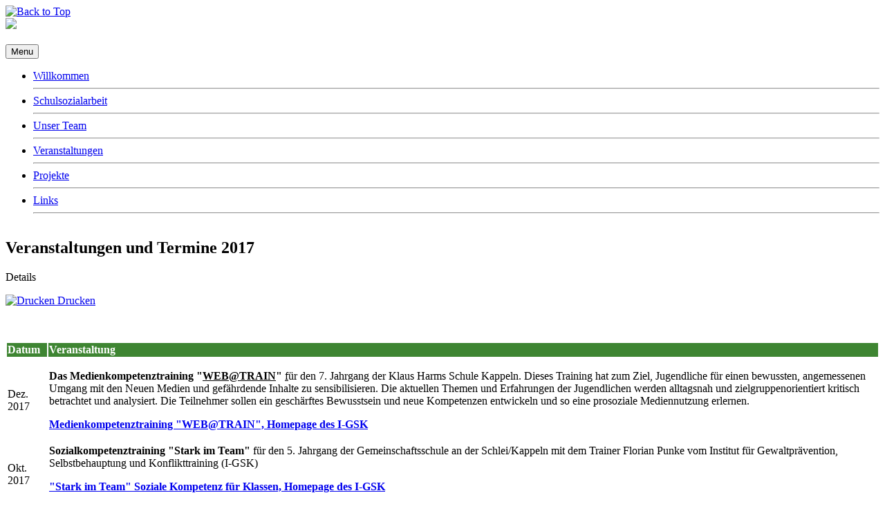

--- FILE ---
content_type: text/html; charset=utf-8
request_url: https://www.schulsozialarbeit-kappeln.de/termine.html?start=3
body_size: 5674
content:
<!DOCTYPE html>
<html xmlns="//www.w3.org/1999/xhtml" xml:lang="de-de" lang="de-de" dir="ltr">
<head>
<base href="https://www.schulsozialarbeit-kappeln.de/termine.html" />
	<meta http-equiv="content-type" content="text/html; charset=utf-8" />
	<meta name="keywords" content="Schulsozialarbeit, Kappeln, Nahbereichsschulverband, Soziale Arbeit, Schule, Schulsozialarbeits-Team Kappeln, Jugendhilfe, Schulprobleme, Stress, Mobbing, Leistungsdruck, Gewalt, Krisensituationen" />
	<meta name="description" content="Schulsozialarbeit Kappeln - Soziale Arbeit im Lebensbereich Schule - Nahbereichsschulverband-Kappeln" />
	<title>Veranstaltungen - Schulsozialarbeit Kappeln</title>
	<link href="/templates/schulsozialarbeit_kappeln_a100/favicon.ico" rel="shortcut icon" type="image/vnd.microsoft.icon" />
	<link href="/plugins/system/jce/css/content.css?aa754b1f19c7df490be4b958cf085e7c" rel="stylesheet" type="text/css" />
	<link href="https://cdnjs.cloudflare.com/ajax/libs/font-awesome/4.7.0/css/font-awesome.min.css" rel="stylesheet" type="text/css" />
	<link href="/templates/schulsozialarbeit_kappeln_a100/css/bootstrap.css" rel="stylesheet" type="text/css" />
	<link href="/templates/schulsozialarbeit_kappeln_a100/css/template.css" rel="stylesheet" type="text/css" />
	<link href="/media/jui/css/icomoon.css" rel="stylesheet" type="text/css" />
	<link href="/templates/system/css/system.css" rel="stylesheet" type="text/css" />
	<script type="application/json" class="joomla-script-options new">{"csrf.token":"fd62e61d48d0cb3e2d460b713ecf2675","system.paths":{"root":"","base":""}}</script>
	<script src="/media/system/js/mootools-core.js?df4b3d79c4865ddd22056de6b851a8a7" type="text/javascript"></script>
	<script src="/media/system/js/core.js?df4b3d79c4865ddd22056de6b851a8a7" type="text/javascript"></script>
	<script src="/media/system/js/mootools-more.js?df4b3d79c4865ddd22056de6b851a8a7" type="text/javascript"></script>
	<script src="/media/jui/js/jquery.min.js?df4b3d79c4865ddd22056de6b851a8a7" type="text/javascript"></script>
	<script src="/media/jui/js/jquery-noconflict.js?df4b3d79c4865ddd22056de6b851a8a7" type="text/javascript"></script>
	<script src="/media/jui/js/jquery-migrate.min.js?df4b3d79c4865ddd22056de6b851a8a7" type="text/javascript"></script>
	<script src="/templates/schulsozialarbeit_kappeln_a100/js/jui/bootstrap.min.js?df4b3d79c4865ddd22056de6b851a8a7" type="text/javascript"></script>
	<script src="https://www.schulsozialarbeit-kappeln.de/templates/schulsozialarbeit_kappeln_a100/js/totop.js" type="text/javascript"></script>
	<script src="https://www.schulsozialarbeit-kappeln.de/templates/schulsozialarbeit_kappeln_a100/js/customjs.js" type="text/javascript"></script>
	<script type="text/javascript">
jQuery(function($) {
			 $('.hasTip').each(function() {
				var title = $(this).attr('title');
				if (title) {
					var parts = title.split('::', 2);
					var mtelement = document.id(this);
					mtelement.store('tip:title', parts[0]);
					mtelement.store('tip:text', parts[1]);
				}
			});
			var JTooltips = new Tips($('.hasTip').get(), {"maxTitleChars": 50,"fixed": false});
		});jQuery(function($){ initTooltips(); $("body").on("subform-row-add", initTooltips); function initTooltips (event, container) { container = container || document;$(container).find(".hasTooltip").tooltip({"html": true,"container": "body"});} });
	</script>

<meta name="viewport" content="width=device-width, initial-scale=1">
<style type="text/css">
@media only screen and (min-width : 1025px) {
.rgs_title_style, header .rgs_title_style a, header .rgs_title_style a:link, header .rgs_title_style a:visited, header .rgs_title_style a:hover {
font-size:48px;
color:;
}
.rgs_slogan_style {
font-size:26px;
color:;
}
h1.rgs_block_heading, h2.rgs_block_heading, h3.rgs_block_heading, h4.rgs_block_heading, h5.rgs_block_heading, h6.rgs_block_heading, p.rgs_block_heading {
font-size:16px;
color:;
}
h1.rgs_verticalmenu_heading, h2.rgs_verticalmenu_heading, h3.rgs_verticalmenu_heading, h4.rgs_verticalmenu_heading, h5.rgs_verticalmenu_heading, h6.rgs_verticalmenu_heading, p.rgs_verticalmenu_heading {
font-size:16px;
color:;
}
#rgs_copyright a {
font-size:px;
color:;
}
#rgs_footer_designed_by_links{
font-size:px;
color:;
}
#rgs_footer_designed_by_links a, #rgs_footer_designed_by_links a:link, #rgs_footer_designed_by_links a:visited, #rgs_footer_designed_by_links a:hover {
font-size:px;
color:;
}
}
</style>
<!--[if lte IE 8]>
<link rel="stylesheet"  href="/templates/schulsozialarbeit_kappeln_a100/css/menuie.css" type="text/css"/>
<link rel="stylesheet"  href="/templates/schulsozialarbeit_kappeln_a100/css/vmenuie.css" type="text/css"/>
<![endif]-->
<!--[if IE 7]>
<style type="text/css" media="screen">
#rgs_vmenu_items  li.rgs_vmenu_items_parent {display:inline;}
</style>
<![endif]-->
<!--[if lt IE 9]>
$doc->addScript($template_path.'/js/html5shiv.js');
$doc->addScript($template_path.'/js/respond.js');
<![endif]-->
</head>
<body>
<div class="totopshow">
<a href="#" class="back-to-top"><img alt="Back to Top" src="https://www.schulsozialarbeit-kappeln.de/templates/schulsozialarbeit_kappeln_a100/images/gototop.png"/></a>
</div>
<div class="rgs_banner_header">
</div>
<div style="height:0px;width:0px;overflow:hidden;-webkit-margin-top-collapse: separate;"></div>
<header id="rgs_header">
<div id="rgs_header_inner">
<div class="rgs_header_element_alignment container">
</div>
<div class="rgs_header_logo ">
<a class="logo" href=https://www.schulsozialarbeit-kappeln.de target="_self">
<img src="https://www.schulsozialarbeit-kappeln.de/templates/schulsozialarbeit_kappeln_a100/logo.png"/>
</a></div>
</div>
</header>
<div class="rgs_banner_header">
</div>
<div class="rgs_banner_menu">
</div>
<div style="height:0px;width:0px;overflow:hidden;-webkit-margin-top-collapse: separate;"></div>
<nav id="rgs_menu" class="navbar-default navbar">
<div id="rgs_menu_inner_in">
<div class="rgs_menu_element_alignment container">
</div>
<div class="rgs_menushape1">
<div class="html_content"><br /></div>
</div>
<div id="navigationmenu">
<div class="navbar-header">
<button id="nav-expander" data-target=".nav-menu" data-toggle="collapse" class="navbar-toggle" type="button">
<span class="rgs_menu_toggle_button">
<span class="sr-only">
</span>
<span class="icon-bar">
</span>
<span class="icon-bar">
</span>
<span class="icon-bar">
</span>
</span>
<span class="rgs_menu_button_text">
Menu
</span>
</button>
</div>
<div class="menu-center collapse navbar-collapse nav-menu">
<ul class="rgs_menu_items nav navbar-nav nav-center ">
<li class="rgs_menu_items_parent dropdown"><a  class="rgs_menu_items_parent_link mnu_home" href="/"  title="Startseite" ><span class="menuchildicon"></span>Willkommen</a><hr class="horiz_separator" /></li><li class="rgs_menu_items_parent dropdown"><a  class="rgs_menu_items_parent_link " href="/schulsozialarbeit.html"  ><span class="menuchildicon"></span>Schulsozialarbeit</a><hr class="horiz_separator" /></li><li class="rgs_menu_items_parent dropdown"><a  class="rgs_menu_items_parent_link " href="/team.html"  ><span class="menuchildicon"></span>Unser Team</a><hr class="horiz_separator" /></li><li class="rgs_menu_items_parent active dropdown"><a  class="rgs_menu_items_parent_link_active " href="/termine.html"  ><span class="menuchildicon"></span>Veranstaltungen</a><hr class="horiz_separator" /></li><li class="rgs_menu_items_parent dropdown"><a  class="rgs_menu_items_parent_link " href="/projekte.html"  ><span class="menuchildicon"></span>Projekte</a><hr class="horiz_separator" /></li><li class="rgs_menu_items_parent dropdown"><a  class="rgs_menu_items_parent_link " href="/links.html"  ><span class="menuchildicon"></span>Links</a><hr class="horiz_separator" /></li></ul>
<div style="clear: both;"></div>
 
</div>
</div>
</div>
</nav>
<div class="rgs_banner_menu">
</div>
<div style="height:0px;width:0px;overflow:hidden;-webkit-margin-top-collapse: separate;"></div>
<div id="rgs_page"  class="container">
<div id="rgs_content_and_sidebar_container">
<div id="rgs_content" class="zero_column">
<div id="rgs_content_margin">
<div style="height:0px;width:0px;overflow:hidden;-webkit-margin-top-collapse: separate;"></div>
<div id="system-message-container">
	</div>

<div class="row">
<div class="col-lg-12">
<article class="rgs_post list">
<div class="rgs_post_content_inner">
<div class="rgs_post_inner_box">
<h2 class="rgs_post_title">
Veranstaltungen und Termine 2017</h2>
</div>
<div class="rgs_article">
<div class="postedon">
	<dl class="article-info muted">
<dt class="article-info-term">
	Details</dt>
</dl>
					<a href="/termine/48-veranstaltungen-2017.html?tmpl=component&amp;print=1&amp;layout=default" title="Eintrag ausdrucken < Veranstaltungen und Termine 2017 >" onclick="window.open(this.href,'win2','status=no,toolbar=no,scrollbars=yes,titlebar=no,menubar=no,resizable=yes,width=640,height=480,directories=no,location=no'); return false;" rel="nofollow">	
	<img src="/templates/schulsozialarbeit_kappeln_a100/images/system/printButton.png" alt="Drucken" />	Drucken</a>			</div>
<div class="postcontent">
<p>&nbsp;</p>
<table class="kalender" style="width: 100%;">
<tbody>
<tr style="background-color: #3e8532;">
<td><span style="color: #ffffff;"><strong>Datum</strong></span></td>
<td><span style="color: #ffffff;"><strong>Veranstaltung</strong></span></td>
</tr>
<tr>
<td>Dez. 2017</td>
<td>
<p><strong>Das Medienkompetenztraining&nbsp;"<span style="color: #000000;"><a style="color: #000000;" href="mailto:WEB@TRAIN">WEB@TRAIN</a></span></strong><span style="color: #000000;"><a style="color: #000000;" href="mailto:WEB@Trainf"></a></span><span style="color: #000000;"><strong>"</strong>&nbsp;<a style="color: #000000;" href="mailto:WEB@Train"></a></span><span><span style="color: #000000;"><a style="color: #000000;" href="mailto:WEB@Train">f</a></span>ür den 7. Jahrgang der Klaus Harms Schule Kappeln.&nbsp;Dieses Training hat zum Ziel, Jugendliche für einen bewussten, angemessenen Umgang mit den Neuen Medien und gefährdende Inhalte zu sensibilisieren. Die aktuellen Themen und Erfahrungen der Jugendlichen werden alltagsnah und zielgruppenorientiert kritisch betrachtet und analysiert. Die Teilnehmer sollen ein geschärftes Bewusstsein und neue Kompetenzen entwickeln und so eine prosoziale Mediennutzung erlernen.</span><span>&nbsp;</span></p>
<p><strong><a href="https://www.i-gsk.de/medienkompetenztraining-und-medienpaedagogik-fuer-jugendliche.html" target="_blank" rel="noopener noreferrer">Medienkompetenztraining "WEB@TRAIN", Homepage des I-GSK</a></strong></p>
</td>
</tr>
<tr>
<td>Okt. 2017</td>
<td><strong>Sozialkompetenztraining</strong> <strong>"Stark im Team" </strong>für den 5. Jahrgang der Gemeinschaftsschule an der Schlei/Kappeln mit dem Trainer Florian Punke vom Institut für Gewaltprävention, Selbstbehauptung und Konflikttraining (I-GSK)
<p><strong><a href="https://www.i-gsk.de/soziales-kompetenztraining-fuer-gruppen-und-klassen.html" target="_blank" rel="noopener noreferrer">"Stark im Team" Soziale Kompetenz für Klassen, Homepage des I-GSK</a></strong></p>
</td>
</tr>
<tr>
<td>Sept. 2017</td>
<td>
<p><strong>Der "Verrückt?, na und! - Schultag" </strong></p>
<p>Mit demThemenschwerpunkt&nbsp;Borderline, Alkohol-, Drogenkonsum. Erfahrungen werden von "Experten" vorgetragen und reflektiert.&nbsp;Für den 9. Jahrgang und eine 10. Klasse der Gemeinschaftsschule an der Schlei/Kappeln.</p>
<p><strong><a href="http://www.irrsinnig-menschlich.de/psychisch-fit-lernen/wieso-verrueckt-na-und/"><span>Link zur Homepage Irrsinnig Menschlich/Verrückt?, na und!</span></a></strong></p>
</td>
</tr>
<tr>
<td>
<p>Sept.-Okt. 2017</p>
</td>
<td>
<p><strong>Anti Aggressions-/Anti Gewalttraining</strong> für die 4. Klassen der Gorch-Fock Grundschule Kappeln und Aussenstelle Habertwedt, Training zur Impuls- und Selbstkontrolle&nbsp;mit Konfliktsimulationen/Ringen und Raufen zum Erlernen von Achtsamkeit, sozialer Kompetenz und Fairness. Trainer: Florian Punke</p>
<p><strong><a href="https://www.i-gsk.de/anti-gewalt-training-zur-verbesserung-der-selbstkontrolle.html"><span>Anti Gewalttraining zur Verbesserung der Selbstkontrolle (I-GSK)</span></a></strong></p>
</td>
</tr>
<tr>
<td>Sept.-Okt. 2017</td>
<td>
<p><strong>Soziales Kompetenztraining</strong> für&nbsp;den 3. Jahrgang&nbsp;der Gorch-Fock Grundschule Kappeln mit Aussenstelle Habertwedt und der Grundschule Karby.</p>
<p>Die Methoden in dem Projekt entsprechen dem altersgemäßen kindlichen Lernen, d.h. es werden hauptsächliche spielerische Lernformen eingesetzt, die durch eine kurze&nbsp;Reflektion theoretisch untermauert werden. Trainer: Harald Prahs</p>
</td>
</tr>
<tr>
<td>Juni 2017</td>
<td><strong>Anti-Mobbing Training</strong> für die 4. Klasse der Grundschule Karby.&nbsp;Prävention zum&nbsp;Thema "Mobbing".
<p>Trainer: Harald Prahs</p>
</td>
</tr>
<tr>
<td>Mai 2017</td>
<td>
<p><strong>Der "Verrückt?, na und! - Schultag" für psychische Gesundheit.</strong></p>
<p>Mit dem Schultag werden Jugendliche spielerisch an das Thema psychische Gesundheit herangebracht.&nbsp;Für den 8. Jahrgang der Gemeinschaftsschule an der Schlei/Kappeln.</p>
<p><strong><a href="http://www.irrsinnig-menschlich.de/psychisch-fit-lernen/wieso-verrueckt-na-und/" target="_blank" rel="noopener noreferrer">Link zur Homepage Irrsinnig Menschlich/Verrückt?, na und!</a></strong></p>
</td>
</tr>
<tr>
<td>06.03.17 - 10.03.17</td>
<td>
<p><strong>Medienkompetenzwoche&nbsp; f</strong>ür den 7. Jahrgang der Gemeinschaftsschule an der Schlei/Kappeln.</p>
<p>Referenten kamen von der Verbraucherzentrale/Schleswig Holstein, Unabhängiges Landeszentrum für Datenschutz/ULD -&nbsp;Schleswig-Holstein, Präventionteam der Polizei des Kreises Schleswig-Flenburg. Lehrerfortbildung und Elterninformationsabend.</p>
</td>
</tr>
<tr>
<td>Feb. 2017</td>
<td><strong>Der "Verrückt?, na und! - Schultag" für psychische Gersundheit.</strong>
<p>Mit dem Schultag werden Jugendliche spielerisch an das Thema psychische Gesundheit herangebracht. Für den Q1 Jahrgang der Klaus-Harms Schule Kappeln.</p>
<p><strong><a href="http://www.irrsinnig-menschlich.de/psychisch-fit-lernen/wieso-verrueckt-na-und/" target="_blank" rel="noopener noreferrer">Link zur Homepage Irrsinnig Menschlich/Verrückt?, na und!</a></strong></p>
</td>
</tr>
<tr>
<td>Jan. 2017</td>
<td>
<p><strong>Anti-Mobbing Training </strong>für die 2. Klassen der Gorch-Fock Grundschule Kappeln.&nbsp;Prävention zum Thema&nbsp;Thema "Mobbing".</p>
<p>Trainer: Harald Prahs und Malte Haberkern</p>
</td>
</tr>
<tr>
<td>19.01.17 - 21.01.17</td>
<td>
<p><span style="color: #000000;"><strong>"Medienleuchten" Ein Peer Projekt zur Medienkompetenz an Schulen</strong></span></p>
<div><span style="color: #000000;">Gemeinsam mit Schülern der Klaus-Harms Schule Kappeln und der Gemeinschaftsschule an der Schlei/Kappeln.</span></div>
<div><span style="color: #000000;">Medienleuchten ist eine Weiterentwicklung des Projektes Handyscouts und arbeitet mit einem modularen Aufbau, um sich so dem schnellen Wandel der Medienwelt anzupassen.</span></div>
<p>Referentin: Mareike Häseker</p>
<p><strong><a href="https://medien-leuchten.de/" target="_blank" rel="noopener noreferrer">Link zur Homepage von "Medienleuchten"</a></strong></p>
</td>
</tr>
<tr>
<td>Jan. 2017</td>
<td><strong>„WEB@TRAIN“ - Medienpädagogik und Medienkompetenztraining</strong> für den 7. Jahrgang der Klaus-Harms Schule Kappeln mit dem Trainer Florian Punke vom "I-GSK"
<p><strong><a href="https://www.i-gsk.de/trainings-fuer-medienkompetenz-und-medienpaedagogik.html" target="_blank" rel="noopener noreferrer">Medienkompetenz für Kinder und Jugendliche, Homepage I-GSK</a></strong></p>
</td>
</tr>
</tbody>
</table>
<p><strong>www.schulsozialarbeit-kappeln.de</strong></p>
<p><strong>Sozialkompetenztraining</strong> <strong>"Stark im Team" </strong>für den 6. Jahrgang der Gemeinschaftsschule an der Schlei/Kappeln mit dem Trainer Florian Punke vom Institut für Gewaltprävention, Selbstbehauptung und Konflikttraining (I-GSK)</p>
<p><strong><a href="https://www.i-gsk.de/stark-im-team-soziale-kompetenz-fuer-gruppen-und-klassen.html" target="_blank" rel="noopener noreferrer"><span><span style="color: #0066cc;">"Stark im Team" Soziale Kompetenz für Gruppen und Klassen, Homepage des I-GSK</span></span></a></strong></p><div style="clear:both;"></div>
</div>
	</div>
</div>
</article>
</div>
</div>
<div>
<p class="counter">
Seite 4 von 7</p>
<ul class="pagination"><li><a title="Start" href="/termine.html" class="hasTooltip pagenav">Start</a></li><li><a title="Zurück" href="/termine.html?start=2" class="hasTooltip pagenav">Zurück</a></li><li><a href="/termine.html" class="pagenav">1</a></li><li><a href="/termine.html?start=1" class="pagenav">2</a></li><li><a href="/termine.html?start=2" class="pagenav">3</a></li><li class="active" ><span class="pagenav">4</span></li><li><a href="/termine.html?start=4" class="pagenav">5</a></li><li><a href="/termine.html?start=5" class="pagenav">6</a></li><li><a href="/termine.html?start=6" class="pagenav">7</a></li><li><a title="Weiter" href="/termine.html?start=4" class="hasTooltip pagenav">Weiter</a></li><li><a title="Ende" href="/termine.html?start=6" class="hasTooltip pagenav">Ende</a></li></ul></div>

<div style="height:0px;width:0px;overflow:hidden;-webkit-margin-top-collapse: separate;"></div>
</div><!--content_margin-->
</div><!--content-->
<div style="clear:both;"></div>
<div style="clear: both;"></div>
<div style="clear: both;"></div>
</div> <!--content_and_sidebar_container-->
</div> <!--ttr_page-->
<div class="footer-widget-area">
<div class="footer-widget-area_inner">
<div class="rgs_footer-widget-area_inner_above_widget_container">
<div class="rgs_footer-widget-area_inner_above0">
<div class="cell1 col-lg-12 col-md-12 col-sm-12  col-xs-12">
<div class="footerabovecolumn1">
<div class="rgs_block_parent"><div style="height:0px;width:0px;overflow:hidden;-webkit-margin-top-collapse: separate;"></div><div class="rgs_block"><div style="height:0px;width:0px;overflow:hidden;-webkit-margin-top-collapse: separate;"></div><div class="rgs_block_without_header"></div><div class="rgs_block_content">

<div class="custom"  >
	<h1 style="text-align: center;"><span style="color: #ffffff;">Nahbereichs&shy;schulverband Kappeln</span></h1></div>
</div></div><div style="height:0px;width:0px;overflow:hidden;-webkit-margin-top-collapse: separate;"></div></div>
</div>
</div>
<div class=" visible-lg-block visible-sm-block visible-md-block visible-xs-block" style="clear:both;"></div>
<div class=" visible-lg-block visible-sm-block visible-md-block visible-xs-block" style="clear:both;"></div>
</div>
</div>
<div style="clear: both;"></div>
</div>
</div>
<div style="height:0px;width:0px;overflow:hidden;-webkit-margin-top-collapse: separate;"></div>
<footer id="rgs_footer">
<div id="rgs_footer_top_for_widgets">
<div class="rgs_footer_top_for_widgets_inner">
</div>
</div>
<div class="rgs_footer_bottom_footer">
<div class="rgs_footer_bottom_footer_inner">
<div class="rgs_footer_element_alignment container">
</div>
</div>
</div>
</footer>
<div style="height:0px;width:0px;overflow:hidden;-webkit-margin-top-collapse: separate;"></div>
<div class="footer-widget-area">
<div class="footer-widget-area_inner">
<div class="rgs_footer-widget-area_inner_below_widget_container">
<div class="rgs_footer-widget-area_inner_below0">
<div class="cell1 col-lg-4 col-md-4 col-sm-4  col-xs-12">
<div class="footerbelowcolumn1">
<div class="rgs_block_parent"><div style="height:0px;width:0px;overflow:hidden;-webkit-margin-top-collapse: separate;"></div><div class="rgs_block"><div style="height:0px;width:0px;overflow:hidden;-webkit-margin-top-collapse: separate;"></div><div class="rgs_block_without_header"></div><div class="rgs_block_content">

<div class="custom"  >
	<p><span style="color: #ffffff;"><strong><span class="contact-street"> Schulsozialarbeit Kappeln</span></strong></span></p>
<p><span style="color: #ffffff;"><span class="contact-street">Hindenburgstrasse 2a</span><span class="contact-street"><br /> 24376 Kappeln </span></span></p>
<p><span class="contact-telephone" style="color: #ffffff;"> Tel. 04642-9213645</span></p>
<p>&nbsp;</p>
<p><a href="/component/content/?id=9&amp;Itemid=120" class="rgs-button"><span class="contact-telephone"></span></a><strong><a href="/termine/2-keine-kategorie/9-anreise.html" class="btn btn-info">Weg zu uns</a></strong></p></div>
</div></div><div style="height:0px;width:0px;overflow:hidden;-webkit-margin-top-collapse: separate;"></div></div>
</div>
</div>
<div class=" visible-xs-block" style="clear:both;"></div>
<div class="cell2 col-lg-4 col-md-4 col-sm-4  col-xs-12"  style="background-color:transparent;">
&nbsp;
</div>
<div class=" visible-xs-block" style="clear:both;"></div>
<div class="cell3 col-lg-4 col-md-4 col-sm-4  col-xs-12">
<div class="footerbelowcolumn3">
<div class="rgs_block_parent"><div style="height:0px;width:0px;overflow:hidden;-webkit-margin-top-collapse: separate;"></div><div class="rgs_block"><div style="height:0px;width:0px;overflow:hidden;-webkit-margin-top-collapse: separate;"></div><div class="rgs_block_without_header"></div><div class="rgs_block_content">

<div class="custom"  >
	<ul class="rg_linklist">
<li><span style="color: #ffffff;"><strong><a style="color: #ffffff;" href="http://www.gskarby.de" target="_blank" rel="noopener noreferrer">Grundschule Karby</a></strong></span></li>
<li><span style="color: #ffffff;"><strong><a style="color: #ffffff;" title="Klaus Harms Schule" href="http://www.khs-kappeln.de" target="_blank" rel="noopener noreferrer">Klaus Harms Schule</a></strong></span></li>
<li><span style="color: #ffffff;"><strong><a style="color: #ffffff;" title="Gemeinschaftsschule Kappeln" href="http://www.gugskappeln.de" target="_blank" rel="noopener noreferrer">Gemeinschaftsschule an der Schlei</a></strong></span></li>
<li><span style="color: #ffffff;"><strong><a style="color: #ffffff;" title="Gorch Fock Schule" href="http://www.gfs-kappeln.de" target="_blank" rel="noopener noreferrer">Gorch Fock Schule</a></strong></span></li>
</ul></div>
</div></div><div style="height:0px;width:0px;overflow:hidden;-webkit-margin-top-collapse: separate;"></div></div>
</div>
</div>
<div class=" visible-lg-block visible-sm-block visible-md-block visible-xs-block" style="clear:both;"></div>
<div class="cell4 col-lg-12 col-md-12 col-sm-12  col-xs-12">
<div class="footerbelowcolumn4">
		<div class="moduletable rgs_emenu">
						<ul>
<li style="display:inline;  margin:5px;list-style:none;"><a  href="/"  ><span class="menuchildicon"></span>Startseite</a></li><li style="display:inline;  margin:5px;list-style:none;"><a  href="/impressum.html"  ><span class="menuchildicon"></span>Impressum</a></li><li style="display:inline;  margin:5px;list-style:none;"><a  href="/datenschutz.html"  ><span class="menuchildicon"></span>Datenschutz</a></li><li style="display:inline;  margin:5px;list-style:none;"><a  href="/login.html"  ><span class="menuchildicon"></span>Login</a></li></ul>
		</div>
	
</div>
</div>
<div class=" visible-lg-block visible-sm-block visible-md-block visible-xs-block" style="clear:both;"></div>
<div class=" visible-lg-block visible-sm-block visible-md-block visible-xs-block" style="clear:both;"></div>
</div>
</div>
<div style="clear: both;"></div>
</div>
</div>
</body>
</html>
